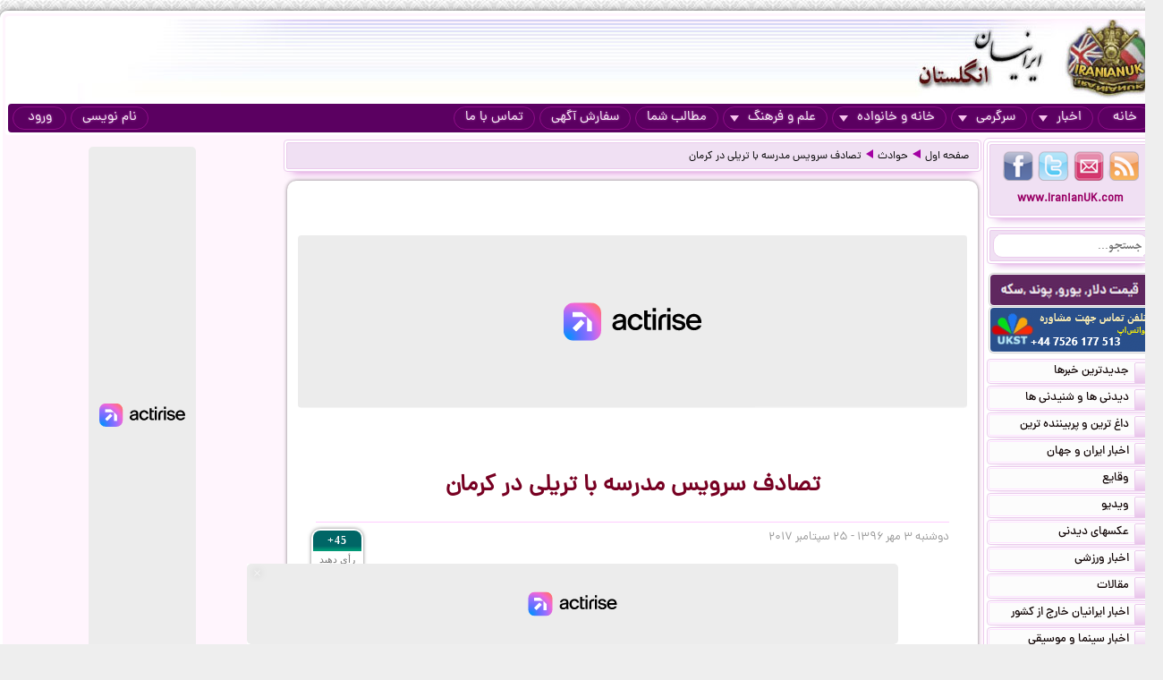

--- FILE ---
content_type: text/html; charset=UTF-8
request_url: https://iranianuk.com/20170924143403020/%D8%AA%D8%B5%D8%A7%D8%AF%D9%81-%D8%B3%D8%B1%D9%88%DB%8C%D8%B3-%D9%85%D8%AF%D8%B1%D8%B3%D9%87-%D8%A8%D8%A7-%D8%AA%D8%B1%DB%8C%D9%84%DB%8C-%D8%AF%D8%B1-%DA%A9%D8%B1%D9%85%D8%A7%D9%86
body_size: 11810
content:
<!doctype html><html lang="fa"><head><meta charset="utf-8"><base href="https://iranianuk.com/"><title>تصادف سرویس مدرسه با تریلی در کرمان</title><meta name="keywords" content="اخبار, سرگرمی, ایرانیان, انگلستان, لندن, عکس, دیدنی, سیاسی, ورزشی, داغ, فوری, گزارش, تحلیل, طنز, جوک, دانلود, فیلم, کلیپ, ویدیو, حوادث, پزشکی, موزیک, ایرانی, خارجی, قیمت, ارز, دلار, پوند, یورو, موسیقی, جنسی, دختران, پسران, اینترنت, موبایل, مقاله"><meta name="description" content="تصادف سرویس مدرسه با تریلی در کرمان"><meta http-equiv="X-UA-Compatible" content="IE=IE7"><meta http-equiv="imagetoolbar" content="no"><meta http-equiv="Pragma" content="no-cache"><meta http-equiv="Cache-Control" content="no-cache"><meta http-equiv="content-type" content="text/html; charset=utf-8"><meta http-equiv="content-style-type" content="text/css"><meta http-equiv="content-language" content="fa"><meta itemprop="name" content="تصادف سرویس مدرسه با تریلی در کرمان"><meta itemprop="description" content="تصادف سرویس مدرسه با تریلی در کرمان"><meta itemprop="summary" content="تصادف سرویس مدرسه با تریلی در کرمان"><meta name="author" content="iranianuk.com"><meta name="robots" content="index,follow,all"><meta name="revisit-after" content="1 days"><meta name="generator" content="iranianuk.com"><meta name="programmer" content="iranianuk.com"><meta name="coverage" content="Worldwide"><meta name="distribution" content="Global"><meta name="rating" content="Safe For Kids"><meta name="language" content="fa"><meta name="title" content="تصادف سرویس مدرسه با تریلی در کرمان"><meta name="abstract" content="تصادف سرویس مدرسه با تریلی در کرمان"><meta name="topic" content="تصادف سرویس مدرسه با تریلی در کرمان"><meta name="category" content="news"><meta name="designer" content="iranianuk.com"><meta name="Reply-to" content="info@iranianuk.com"><meta name="owner" content="iranianuk.com"><meta name="url" content="https://iranianuk.com/"><meta name="identifier-URL" content="https://iranianuk.com/"><meta name="directory" content="news"><meta name="email" content="info{at}iranianuk.com"><meta name="expires" content="never"><meta name="rating" content="General"><meta name="doc-class" content="Living Document"><meta name="document-type" content="Public"><meta name="document-rating" content="General"><meta name="classification" content="Consumer"><meta name="copyright" content="All Rights Reserved for iranianuk.com"><meta name="geo.placename" content="London"><meta name="geo.region" content="GB"><meta name="geo.position" content="51.508896,-0.163164"><meta name="ICBM" content="51.508896,-0.163164"><meta name="DC.Language" content="fa"><meta name="DC.Date" content="2026"><meta name="DC.Title" content="تصادف سرویس مدرسه با تریلی در کرمان"><meta name="DC.Subject" content="تصادف سرویس مدرسه با تریلی در کرمان"><meta name="DC.Description" content="تصادف سرویس مدرسه با تریلی در کرمان"><meta name="DC.Creator" content="iranianuk.com"><meta name="DC.Publisher" content="iranianuk.com"><meta name="DC.Contributor" content="Contributor"><meta name="DC.Type" content="Public Website"><meta name="DC.Format" content="Public Website"><meta name="DC.Identifier" content="iranianuk.com"><meta name="DC.Source" content="iranianuk.com"><meta name="DC.Relation" content="iranianuk.com"><meta name="DC.Coverage" content="iranianuk.com"><meta name="DC.Rights" content="iranianuk.com"><meta property="og:title" content="تصادف سرویس مدرسه با تریلی در کرمان"><meta property="og:description" content="تصادف سرویس مدرسه با تریلی در کرمان"><meta property="og:site_name" content="Iranian UK | ایرانیان انگلستان"><meta property="og:type" content="website"><meta property="og:url" content="https://iranianuk.com/20170924143403020/%D8%AA%D8%B5%D8%A7%D8%AF%D9%81-%D8%B3%D8%B1%D9%88%DB%8C%D8%B3-%D9%85%D8%AF%D8%B1%D8%B3%D9%87-%D8%A8%D8%A7-%D8%AA%D8%B1%DB%8C%D9%84%DB%8C-%D8%AF%D8%B1-%DA%A9%D8%B1%D9%85%D8%A7%D9%86"><link rel="amphtml" href="https://iranianuk.com/amp/20170924143403020/%D8%AA%D8%B5%D8%A7%D8%AF%D9%81-%D8%B3%D8%B1%D9%88%DB%8C%D8%B3-%D9%85%D8%AF%D8%B1%D8%B3%D9%87-%D8%A8%D8%A7-%D8%AA%D8%B1%DB%8C%D9%84%DB%8C-%D8%AF%D8%B1-%DA%A9%D8%B1%D9%85%D8%A7%D9%86"><link rel="canonical" href="https://iranianuk.com/20170924143403020/%D8%AA%D8%B5%D8%A7%D8%AF%D9%81-%D8%B3%D8%B1%D9%88%DB%8C%D8%B3-%D9%85%D8%AF%D8%B1%D8%B3%D9%87-%D8%A8%D8%A7-%D8%AA%D8%B1%DB%8C%D9%84%DB%8C-%D8%AF%D8%B1-%DA%A9%D8%B1%D9%85%D8%A7%D9%86"><meta property="og:image" content="https://iranianuk.com/db/pages/2017/09/24/020/thumb2.jpg"><script charset="UTF-8" data-no-optimize="1" data-wpmeteor-nooptimize="true" data-cfasync="false" nowprocket>window.FAST_CMP_OPTIONS = { domainUid: 'efdc9f08-7a25-548d-b065-a5a8b06e067b', countryCode: 'GB', jurisdiction: 'tcfeuv2', policyUrl: 'https://iranianuk.com/page/privacy-policy', displaySynchronous: false, publisherName: 'iranianuk.com', publisherLogo: function (c) { return c.createElement('img', { src: , height: '40' });}, bootstrap: { excludedIABVendors: [], excludedGoogleVendors: [] }, custom: { vendors: [] } };(function(){var e={617:function(e){window.FAST_CMP_T0=Date.now();window.FAST_CMP_QUEUE={};window.FAST_CMP_QUEUE_ID=0;function t(){var e=Array.prototype.slice.call(arguments);if(!e.length)return Object.values(window.FAST_CMP_QUEUE);else if(e[0]==="ping"){if(typeof e[2]==="function")e[2]({cmpLoaded:false,cmpStatus:"stub",apiVersion:"2.0",cmpId:parseInt("388",10)})}else window.FAST_CMP_QUEUE[window.FAST_CMP_QUEUE_ID++]=e}e.exports={name:"light",handler:t}}};var t={};function a(r){var n=t[r];if(n!==void 0)return n.exports;var o=t[r]={exports:{}};e[r](o,o.exports,a);return o.exports}var r={};!function(){function e(t){"@babel/helpers - typeof";return e="function"==typeof Symbol&&"symbol"==typeof Symbol.iterator?function(e){return typeof e}:function(e){return e&&"function"==typeof Symbol&&e.constructor===Symbol&&e!==Symbol.prototype?"symbol":typeof e},e(t)}var t=a(617);var r="__tcfapiLocator";var n=window;var o=n;var i;function f(){var e=n.document;var t=!!n.frames[r];if(!t)if(e.body){var a=e.createElement("iframe");a.style.cssText="display:none";a.name=r;e.body.appendChild(a)}else setTimeout(f,5);return!t}function s(t){var a=typeof t.data==="string";var r={};if(a)try{r=JSON.parse(t.data)}catch(e){}else r=t.data;var n=e(r)==="object"?r.__tcfapiCall:null;if(n)window.__tcfapi(n.command,n.version,(function(e,r){var o={__tcfapiReturn:{returnValue:e,success:r,callId:n.callId}};if(t&&t.source&&t.source.postMessage)t.source.postMessage(a?JSON.stringify(o):o,"*")}),n.parameter)}while(o){try{if(o.frames[r]){i=o;break}}catch(e){}if(o===n.top)break;o=o.parent}if(n.FAST_CMP_HANDLER!=="custom"){if(!i){f();n.__tcfapi=t.handler;n.FAST_CMP_HANDLER=t.name;n.addEventListener("message",s,false)}else{n.__tcfapi=t.handler;n.FAST_CMP_HANDLER=t.name}for(var c in window.FAST_CMP_QUEUE||{})n.__tcfapi.apply(null,window.FAST_CMP_QUEUE[c])}}()})();</script><script charset="UTF-8" async="true" data-no-optimize="1" data-wpmeteor-nooptimize="true" data-cfasync="false" nowprocket src="https://static.fastcmp.com/fast-cmp-stub.js"></script><script src="https://www.flashb.id/universal/c43180ee-9dc8-5a9b-8c93-308ab6a2205c.js" async data-cfasync="false"></script>   <script type="text/javascript" data-cfasync="false">     window._hbdbrk = window._hbdbrk || [];     window._hbdbrk.push(['_vars', {       page_type: 'article'     }]);   </script><script type="text/javascript">   window._taboola = window._taboola || [];   _taboola.push({article:'auto'});   !function (e, f, u) {     e.async = 1;     e.src = u;     f.parentNode.insertBefore(e, f);   }(document.createElement('script'),   document.getElementsByTagName('script')[0],   '//cdn.taboola.com/libtrc/iranianuk/loader.js'); </script><link rel="shortcut icon" href="https://iranianuk.com/db/pages/files/images/favicon.ico"><link rel="apple-touch-icon-precomposed" href="https://iranianuk.com/db/pages/files/images/favicon.ico" type="image/x-icon"><link rel="icon" href="https://iranianuk.com/db/pages/files/images/favicon.ico" type="image/x-icon"><link rel="stylesheet" href="https://iranianuk.com/style.css" media="screen" type="text/css"><link rel="stylesheet" href="https://iranianuk.com/db/pages/files/images/newads.css?v=1" media="screen" type="text/css"><link rel="stylesheet" href="https://iranianuk.com/banners.css" media="screen" type="text/css"><script src="//code.jquery.com/jquery-1.11.0.min.js"></script><script src="//code.jquery.com/jquery-migrate-1.2.1.min.js"></script><link rel="stylesheet" href="https://iranianuk.com/db/db/js/jquery-ui-1.10.3.custom.min.css" media="screen" type="text/css"><script src="https://iranianuk.com/db/db/js/jquery-ui.custom.min.js"></script><script type="text/javascript" src="https://iranianuk.com/db/db/js/fancybox/jquery.fancybox.js?v=2.1.5"></script><link rel="stylesheet" type="text/css" href="https://iranianuk.com/db/db/js/fancybox/jquery.fancybox.css?v=2.1.5" media="screen"><link rel="amphtml" href="iranianuk.com/amp"><script src="https://iranianuk.com/db/db/js/codes5.js"></script></head><body><div id="full_window"><div id="site_window"><header><div id="site_header"><div id="banners_header"><div class="banners_container"></div></div></div><nav id="topmenu"><ul id="loginbtn"><li><a class="btnmenu" href="https://iranianuk.com/user/signup">نام نویسی</a></li><li><a class="btnmenu fancybox" href="#login_pop">ورود</a></li></ul><ul><li><a class="btnmenu" href="https://iranianuk.com/" >خانه</a></li><li class="dropmenu_container"><a class="btnmenu" href="javascript:void(0);">اخبار<span class="downmenu_arrow_space"></span><span class="downmenu_arrow"></span></a><div class="dropmenu"><a href="c/23/1/اخبار-ایران-و-جهان" class="dropmenu_item">اخبار ایران و جهان</a><a href="c/26/1/وقایع" class="dropmenu_item">وقایع</a><a href="c/3/1/ویدیو" class="dropmenu_item">ویدیو</a><a href="c/32/1/عکسهای-دیدنی" class="dropmenu_item">عکسهای دیدنی</a><a href="c/36/1/اخبار-ورزشی" class="dropmenu_item">اخبار ورزشی</a><a href="c/35/1/مقالات" class="dropmenu_item">مقالات</a><a href="c/22/1/اخبار-ایرانیان-خارج-از-کشور" class="dropmenu_item">اخبار ایرانیان خارج از کشور</a><a href="c/24/1/اخبار-سینما-و-موسیقی" class="dropmenu_item">اخبار سینما و موسیقی</a><a href="c/9/1/روزنامه-ها-و-مجلات" class="dropmenu_item">روزنامه ها و مجلات</a></div></li><li class="dropmenu_container"><a class="btnmenu" href="javascript:void(0);">سرگرمی<span class="downmenu_arrow_space"></span><span class="downmenu_arrow"></span></a><div class="dropmenu"><a href="c/2/1/دانلود-موزیک" class="dropmenu_item">دانلود موزیک</a><a href="c/17/1/طنز-و-جوک" class="dropmenu_item">طنز و جوک</a><a href="c/10/1/فال-طالع-بینی-و-تعبیر-خواب" class="dropmenu_item">فال طالع بینی و تعبیر خواب</a><a href="c/1/1/رنگارنگ" class="dropmenu_item">رنگارنگ</a></div></li><li class="dropmenu_container"><a class="btnmenu" href="javascript:void(0);">خانه و خانواده<span class="downmenu_arrow_space"></span><span class="downmenu_arrow"></span></a><div class="dropmenu"><a href="c/37/1/دختران-پسران-و-مسائل-جنسی" class="dropmenu_item">دختران پسران و مسائل جنسی</a><a href="c/14/1/پزشکی-و-سلامتی" class="dropmenu_item">پزشکی و سلامتی</a><a href="c/6/1/خانواده-و-زندگی-زناشویی" class="dropmenu_item">خانواده و زندگی زناشویی</a><a href="c/27/1/زنان" class="dropmenu_item">زنان</a><a href="c/33/1/مد-آرایش-و-زییایی" class="dropmenu_item">مد, آرایش و زییایی</a><a href="c/31/1/تغذیه-رژیم-و-گیاهان-داروئی" class="dropmenu_item">تغذیه رژیم و گیاهان داروئی</a><a href="c/34/1/آشپزی" class="dropmenu_item">آشپزی</a></div></li><li class="dropmenu_container"><a class="btnmenu" href="javascript:void(0);">علم و فرهنگ<span class="downmenu_arrow_space"></span><span class="downmenu_arrow"></span></a><div class="dropmenu"><a href="c/15/1/علمی-و-دانستنیها" class="dropmenu_item">علمی و دانستنیها</a><a href="c/25/1/داستان" class="dropmenu_item">داستان</a><a href="c/8/1/روانشناسی" class="dropmenu_item">روانشناسی</a><a href="c/11/1/تاریخی-فرهنگی-و-هنری" class="dropmenu_item">تاریخی فرهنگی و هنری</a><a href="c/30/1/مذهب-و-عرفان" class="dropmenu_item">مذهب و عرفان</a><a href="c/4/1/کتاب-و-شعر-فارسی" class="dropmenu_item">کتاب و شعر فارسی</a><a href="c/7/1/ایران-سرای-من" class="dropmenu_item">ایران سرای من</a><a href="c/5/1/کامپیوتر-و-دانلود-نرم-افزار" class="dropmenu_item">کامپیوتر و دانلود نرم افزار</a><a href="c/21/1/راهنمای-زندگی-خارج-از-کشور" class="dropmenu_item">راهنمای زندگی خارج از کشور</a><a href="c/19/1/تحصیل-در-خارج-از-کشور" class="dropmenu_item">تحصیل در خارج از کشور</a><a href="c/20/1/مهاجرت" class="dropmenu_item">مهاجرت</a></div></li><li><a class="btnmenu" href="https://iranianuk.com/20181228145044031/" >مطالب شما</a></li><li><a class="btnmenu" href="https://iranianuk.com/page/ad" >سفارش آگهی</a></li><li><a class="btnmenu" href="https://iranianuk.com/page/contact" >تماس با ما</a></li></ul></nav></header><div id="col_midright"><div id="col_mid"><article><div class="box2"><nav id="article_nav" class="box3"><a href="https://iranianuk.com/">صفحه اول</a><div class="navgo"></div><a href="c/26/1/حوادث">حوادث</a><div class="navgo"></div><a href="https://iranianuk.com/20170924143403020/تصادف-سرویس-مدرسه-با-تریلی-در-کرمان">تصادف سرویس مدرسه با تریلی در کرمان</a></nav></div><div class="ipage_box2"><div data-actirise-slot="top-page" class="device-mobile device-tablet device-desktop ads 1"></div><div class="banners_container"></div><h1 class="article_title">تصادف سرویس مدرسه با تریلی در کرمان</h1><div class="article_date"><div id="vote_container1" class="vote_container"><div class="vote_box"><div class="vote_up vote_btn" vc="120170924143403020">+45</div><div class="vote_mid">رأی دهید</div><div class="vote_down vote_btn" vc="220170924143403020">-5</div></div></div>دوشنبه ۳ مهر ۱۳۹۶ - ۲۵ سپتامبر ۲۰۱۷</div><div id="article_text" class="text"><div><span class="imgblock"><img border="0" class="imgclass1" src="db/pages/2017/09/24/020/zimg_001_21.jpg"></span>مهر: سرپرست سازمان اورژانس کشور از تصادف یک مینی‌ بوس سرویس مدرسه با یک دستگاه تریلی خبر داد.</div>    <div><br><div data-actirise-slot="top-content" class="device-mobile device-tablet device-desktop ads tp1"></div>  پیرحسین کولیوند با اعلام این که ۲۰ نفر در این حادثه مصدوم شده‌اند، تصریح کرد: این حادثه فوتی نداشت، یک نفر در محل درمان شد و باقی مصدومان به مراکز درمانی اعزام شدند.</div>    <div><br>  به گفته وی این حادثه ظهر امروز ساعت ۱۳ و ۱۴ دقیقه در میرزاآقاخان کرمان رخ داد و بلافاصله چهار دستگاه آمبولانس به محل اعزام شدند.</div>    <div><br>  سرپرست اورژانس کشور با اعلام این که رده سنی مصدومین ۱۱ تا ۱۳ سال است، افزود: یک نفر تروما به سر و یک نفر تروما به زانو و باقی مصدومین جهت بررسی منتقل شدند و وضعیت بالینی تمامی مصدومان مساعد است.</div></div><div class="ipage_box_share inshad1"><div class="sharebox"><div id="vote_container2" class="vote_container"><div class="vote_box"><div class="vote_up vote_btn" vc="120170924143403020">+45</div><div class="vote_mid">رأی دهید</div><div class="vote_down vote_btn" vc="220170924143403020">-5</div></div></div></div><div class="sharebox"></div><div class="sharethis-inline-share-buttons"></div></div><br><div></div><div class="banners_container"><style>.block-cl-58{text-align: center;margin: 3px auto;}.empty-bg{width:100%;height:100%;background:#FFFFFF;}</style><div class="block block-cl-58" id="banner58"><div id="taboola-below-article-thumbnails"></div> <script type="text/javascript">   window._taboola = window._taboola || [];   _taboola.push({     mode: 'thumbnails-a',     container: 'taboola-below-article-thumbnails',     placement: 'Below Article Thumbnails',     target_type: 'mix'   }); </script> <script type="text/javascript">   window._taboola = window._taboola || [];   _taboola.push({flush: true}); </script></div></div><div id="commnets_sort_container"><div id="commnets_container"><div id="commnets_title"><div id="commnets_title_inner"><div id="commnets_sort" title="Sort"><div class="arrow_bottom"></div></div><div id="commnets_sort_list"><li id="cmt_sort2">قدیمی ترین ها</li><li id="cmt_sort1">جدیدترین ها</li><li id="cmt_sort3">بهترین ها</li><li id="cmt_sort4">بدترین ها</li></div>دیدگاه خوانندگان</div></div><div class="comment" id="comment267134"><div class="clear"><div class="commentname"><div class="commentprofile"><div class="g1"></div><div class="age1">۵۸</div><img src="db/pages/files/images/flag/no.gif" class="commentprofile_flag"></div><div class="commentinfo">شنبلیله خانم  - اسلو ، نروژ</div><div class="commentsym"><br><div class="sym_o"></div></div></div><div class="commentbody score_o">باز خوبه که کسی کشته نشده و امیدوارم زخمیها هم بزودی خوب بشن احتمالا راننده عجله داشته زودتر برسه پای منقلش ;)</div></div><div class="clear"><div class="commentvote" id="cmt_vote_267134"><div class="cdown" onClick="cvote(267134,2);">3</div><div class="cup" onClick="cvote(267134,1);">31</div></div><div class="commentdate">یکشنبه ۲ مهر ۱۳۹۶ - ۱۵:۰۱ </div></div><div class="reply-main-box-for-close"><div class="clear"><div class="commentbody text-left"></div></div><div class="reply-main-box"><button type="button" class="close-reply-btn">X</button><div class="addcommnet_container"><div class="commentname"><div class="your_comment_reply">پاسخ شما چیست؟</div><div class="inshad1 comment_tools"><div class="per_main_box"><div class="comment_tools_graph_container"><div class="comment_tools_graph_fill"></div></div></div><div class="comment_tools_graph_percent">0%</div></div></div><div class="commentbody"><div class="comment-reply"><textarea class="comment-reply-textarea add_comment_textbox inshad1"></textarea><input class="comment_parent" name="comment_parent" type="hidden" value="267134"><input class="comment_name" name="comment_name" type="hidden" value=""><input class="comment_user" name="comment_user" type="hidden" value="157367"><div class="comment_reply_btn">ارسال پاسخ</div></div></div></div></div></div></div><div class="comment" id="comment267248"><div class="clear"><div class="commentname"><div class="commentprofile"><div class="g2"></div><div class="age2">۴۶</div><img src="db/pages/files/images/flag/ae.gif" class="commentprofile_flag"></div><div class="commentinfo">الیاژی - دبی، امارات متحده عربی</div><div class="commentsym"></div></div><div class="commentbody">[::شنبلیله خانم - اسلو ، نروژ::]. ایول موافقم دقیقا واقعا جای شکر باقیه</div></div><div class="clear"><div class="commentvote" id="cmt_vote_267248"><div class="cdown" onClick="cvote(267248,2);">0</div><div class="cup" onClick="cvote(267248,1);">2</div></div><div class="commentdate">دوشنبه ۳ مهر ۱۳۹۶ - ۰۷:۵۳ </div></div><div class="reply-main-box-for-close"><div class="clear"><div class="commentbody text-left"></div></div><div class="reply-main-box"><button type="button" class="close-reply-btn">X</button><div class="addcommnet_container"><div class="commentname"><div class="your_comment_reply">پاسخ شما چیست؟</div><div class="inshad1 comment_tools"><div class="per_main_box"><div class="comment_tools_graph_container"><div class="comment_tools_graph_fill"></div></div></div><div class="comment_tools_graph_percent">0%</div></div></div><div class="commentbody"><div class="comment-reply"><textarea class="comment-reply-textarea add_comment_textbox inshad1"></textarea><input class="comment_parent" name="comment_parent" type="hidden" value="267248"><input class="comment_name" name="comment_name" type="hidden" value=""><input class="comment_user" name="comment_user" type="hidden" value="161060"><div class="comment_reply_btn">ارسال پاسخ</div></div></div></div></div></div></div><div class="comment" id="comment267391"><div class="clear"><div class="commentname"><div class="commentprofile"><div class="g1"></div><div class="age1">۵۸</div><img src="db/pages/files/images/flag/no.gif" class="commentprofile_flag"></div><div class="commentinfo">شنبلیله خانم  - اسلو ، نروژ</div><div class="commentsym"></div></div><div class="commentbody">[::الیاژی - دبی، امارات متحده عربی::]. ;) شک نکن</div></div><div class="clear"><div class="commentvote" id="cmt_vote_267391"><div class="cdown" onClick="cvote(267391,2);">0</div><div class="cup" onClick="cvote(267391,1);">0</div></div><div class="commentdate">دوشنبه ۳ مهر ۱۳۹۶ - ۱۷:۲۳ </div></div><div class="reply-main-box-for-close"><div class="clear"><div class="commentbody text-left"></div></div><div class="reply-main-box"><button type="button" class="close-reply-btn">X</button><div class="addcommnet_container"><div class="commentname"><div class="your_comment_reply">پاسخ شما چیست؟</div><div class="inshad1 comment_tools"><div class="per_main_box"><div class="comment_tools_graph_container"><div class="comment_tools_graph_fill"></div></div></div><div class="comment_tools_graph_percent">0%</div></div></div><div class="commentbody"><div class="comment-reply"><textarea class="comment-reply-textarea add_comment_textbox inshad1"></textarea><input class="comment_parent" name="comment_parent" type="hidden" value="267391"><input class="comment_name" name="comment_name" type="hidden" value=""><input class="comment_user" name="comment_user" type="hidden" value="157367"><div class="comment_reply_btn">ارسال پاسخ</div></div></div></div></div></div></div><div class="comment" id="comment267456"><div class="clear"><div class="commentname"><div class="commentprofile"><div class="g2"></div><div class="age2">۶۲</div><img src="db/pages/files/images/flag/nl.gif" class="commentprofile_flag"></div><div class="commentinfo">paydar22 - لاهه، هلند</div><div class="commentsym"></div></div><div class="commentbody">هنوز این مینی بوسها کار میکنند</div></div><div class="clear"><div class="commentvote" id="cmt_vote_267456"><div class="cdown" onClick="cvote(267456,2);">0</div><div class="cup" onClick="cvote(267456,1);">0</div></div><div class="commentdate">دوشنبه ۳ مهر ۱۳۹۶ - ۲۱:۴۸ </div></div><div class="reply-main-box-for-close"><div class="clear"><div class="commentbody text-left"></div></div><div class="reply-main-box"><button type="button" class="close-reply-btn">X</button><div class="addcommnet_container"><div class="commentname"><div class="your_comment_reply">پاسخ شما چیست؟</div><div class="inshad1 comment_tools"><div class="per_main_box"><div class="comment_tools_graph_container"><div class="comment_tools_graph_fill"></div></div></div><div class="comment_tools_graph_percent">0%</div></div></div><div class="commentbody"><div class="comment-reply"><textarea class="comment-reply-textarea add_comment_textbox inshad1"></textarea><input class="comment_parent" name="comment_parent" type="hidden" value="267456"><input class="comment_name" name="comment_name" type="hidden" value=""><input class="comment_user" name="comment_user" type="hidden" value="135545"><div class="comment_reply_btn">ارسال پاسخ</div></div></div></div></div></div></div></div></div><div id="commnets_container"></div><div class="banners_container"></div><div id="addcommnet_container" name="addcommnet_container" class="inshad1 addcommnet_container"><div id="your_comment">نظر شما چیست؟</div><div id="add_comment_textbox_container"><div id="add_comment_textbox" class="inshad1">جهت درج دیدگاه خود می بایست در سایت عضو شده و لوگین نمایید.</div><input id="add_comment_d" name="add_comment_d" type="hidden" value="20170924143403020"><div><div id="comment_btn_container"><div id="add_comment_signup_div"><a href="https://iranianuk.com/user/signup">نام نویسی</a></div><div id="add_comment_login_div"><a class="fancybox" href="#login_pop">ورود</a></div></div></div></div></div><div class="banners_container"></div></div><script>
		$(document).ready(function() {
			$("#article_text img[src*=btn_video_bar]").remove();
			var gotit1=0;
			var position1=0;

			for(i=0;i<=10;i++){
				if(gotit1==0 && i>4 && $("#article_text br:nth-child("+i+")").length>0){
					position1=i;
					if(gotit1==0){
						$("#article_text br:nth-child("+i+")").after(balvir <div data-actirise-slot="top-content" class="device-mobile device-tablet device-desktop ads tp1"></div>"<div class=\"banners_container\"><\/div>");
						//alert("AAA "+gotit1);
					}
					gotit1=1;
					
				}
			}	
			/*
			for(i=0;i<=10;i++){
				if(gotit1==0 && $("#article_text br:nth-child("+i+")").length>0){
					position1=i;
					if(gotit1==0){
						$("#article_text br:nth-child("+i+")").after(balvir <div data-actirise-slot="top-content" class="device-mobile device-tablet device-desktop ads tp1"></div>"<div class=\"banners_container\"><\/div>");
						//alert("AAA "+gotit1);
					}
					gotit1=1;
					
				}
			}			
			if(gotit1==0){
				for(let i=0;i<=10;i++){
					if(gotit1==0 && $("#article_text img:nth-child("+i+")").length>0){
						$("#article_text img:nth-child("+i+")").addClass("added-b");
						//alert("BBB "+gotit1);
						position1=i;
						while(gotit1==0 && i<=10){
							$("#article_text img:nth-child("+i+")").after(balvir <div data-actirise-slot="top-content" class="device-mobile device-tablet device-desktop ads tp1"></div>"<div class=\"banners_container\"><\/div>");
							return false;
						}
						gotit1=1;						
					}
				}
			}
			if(gotit1==0){
				for(i=0;i<=10;i++){
					if(gotit1==0 && $("#article_text iframe:nth-child("+i+")").length>0){
						position1=i;
						if(gotit1==0){
							$("#article_text iframe:nth-child("+i+")").after(balvir <div data-actirise-slot="top-content" class="device-mobile device-tablet device-desktop ads tp1"></div>"<div class=\"banners_container\"><\/div>");
							//alert("CCC "+gotit1);
						}
						gotit1=1;
					}
					
				}
			} */
		});
		</script>
		</article></div><aside id="col_right"><div id="content_right"><div class="box1"><div class="box2"><div class="box3"><a href="https://iranianuk.com/rss" class="btn4 btn_findus" title="RSS" target="_blank"></a><a href="https://iranianuk.com/page/contact" class="btn3 btn_findus" title="Contact Us" target="_blank"></a><a href="https://twitter.com/IranianUk" class="btn2 btn_findus" title="Twitter" target="_blank"></a><a href="https://www.facebook.com/iranianukfans" class="btn1 btn_findus" title="Facebook" target="_blank"></a><a href="https://iranianuk.com/" class="enlink" title="Iranian UK | ایرانیان انگلستان">www.IranianUK.com</a></div></div><div class="box2"><div class="box3"><form role="search" action="search" method="get" name="search_form" id="search_form"><input type="text" name="q" id="q" autocomplete="off" placeholder="جستجو..." value=""><button type="submit"></button></form></div></div><div class="banners_container"><style>.block-cl-39{text-align: center;margin: 3px auto;width:178px;height:34px;}.empty-bg{width:100%;height:100%;background:#FFFFFF;}</style><div class="block block-cl-39"><a href="ads/39" target="_blank" ><img src="db/pages/files/ads/1/39_8666804.png"  alt="قیمت ارز::::::::::" title="قیمت ارز::::::::::" id="banner39"></a></div><style>.block-cl-214{text-align: center;margin: 3px auto;width:178px;}.empty-bg{width:100%;height:100%;background:#FFFFFF;}</style><div class="block block-cl-214"><a href="ads/214" target="_blank" ><img src="db/pages/files/ads/1/214_29705.gif"  alt="تحصیل_انگلستان" title="تحصیل_انگلستان" id="banner214"></a></div></div><nav><div class="box4"><a href="c/-1/1/جدیدترین-خبرها" class="box5"><span class="box5b"></span>جدیدترین خبرها</a></div><div class="box4"><a href="c/-2/1/دیدنی-ها-و-شنیدنی-ها" class="box5"><span class="box5b"></span>دیدنی ها و شنیدنی ها</a></div><div class="box4"><a href="c/-3/1/داغ-ترین-و-پربیننده-ترین" class="box5"><span class="box5b"></span>داغ ترین و پربیننده ترین</a></div><div class="box4"><a href="c/23/1/اخبار-ایران-و-جهان" class="box5"><span class="box5b"></span>اخبار ایران و جهان</a></div><div class="box4"><a href="c/26/1/وقایع" class="box5"><span class="box5b"></span>وقایع</a></div><div class="box4"><a href="c/3/1/ویدیو" class="box5"><span class="box5b"></span>ویدیو</a></div><div class="box4"><a href="c/32/1/عکسهای-دیدنی" class="box5"><span class="box5b"></span>عکسهای دیدنی</a></div><div class="box4"><a href="c/36/1/اخبار-ورزشی" class="box5"><span class="box5b"></span>اخبار ورزشی</a></div><div class="box4"><a href="c/35/1/مقالات" class="box5"><span class="box5b"></span>مقالات</a></div><div class="box4"><a href="c/22/1/اخبار-ایرانیان-خارج-از-کشور" class="box5"><span class="box5b"></span>اخبار ایرانیان خارج از کشور</a></div><div class="box4"><a href="c/24/1/اخبار-سینما-و-موسیقی" class="box5"><span class="box5b"></span>اخبار سینما و موسیقی</a></div><div class="box4"><a href="c/2/1/دانلود-موزیک" class="box5"><span class="box5b"></span>دانلود موزیک</a></div><div class="box4"><a href="c/37/1/دختران-پسران-و-مسائل-جنسی" class="box5"><span class="box5b"></span>دختران پسران و مسائل جنسی</a></div><div class="box4"><a href="c/14/1/پزشکی-و-سلامتی" class="box5"><span class="box5b"></span>پزشکی و سلامتی</a></div><div class="box4"><a href="c/15/1/علمی-و-دانستنیها" class="box5"><span class="box5b"></span>علمی و دانستنیها</a></div><div class="box4"><a href="c/25/1/داستان" class="box5"><span class="box5b"></span>داستان</a></div><div class="box4"><a href="c/8/1/روانشناسی" class="box5"><span class="box5b"></span>روانشناسی</a></div><div class="box4"><a href="c/6/1/خانواده-و-زندگی-زناشویی" class="box5"><span class="box5b"></span>خانواده و زندگی زناشویی</a></div><div class="box4"><a href="c/11/1/تاریخی-فرهنگی-و-هنری" class="box5"><span class="box5b"></span>تاریخی فرهنگی و هنری</a></div><div class="box4"><a href="c/27/1/زنان" class="box5"><span class="box5b"></span>زنان</a></div><div class="box4"><a href="c/33/1/مد-آرایش-و-زییایی" class="box5"><span class="box5b"></span>مد, آرایش و زییایی</a></div><div class="box4"><a href="c/31/1/تغذیه-رژیم-و-گیاهان-داروئی" class="box5"><span class="box5b"></span>تغذیه رژیم و گیاهان داروئی</a></div><div class="box4"><a href="c/34/1/آشپزی" class="box5"><span class="box5b"></span>آشپزی</a></div><div class="box4"><a href="c/30/1/مذهب-و-عرفان" class="box5"><span class="box5b"></span>مذهب و عرفان</a></div><div class="box4"><a href="c/17/1/طنز-و-جوک" class="box5"><span class="box5b"></span>طنز و جوک</a></div><div class="box4"><a href="c/4/1/کتاب-و-شعر-فارسی" class="box5"><span class="box5b"></span>کتاب و شعر فارسی</a></div><div class="box4"><a href="c/7/1/ایران-سرای-من" class="box5"><span class="box5b"></span>ایران سرای من</a></div><div class="box4"><a href="c/10/1/فال-طالع-بینی-و-تعبیر-خواب" class="box5"><span class="box5b"></span>فال طالع بینی و تعبیر خواب</a></div><div class="box4"><a href="c/9/1/روزنامه-ها-و-مجلات" class="box5"><span class="box5b"></span>روزنامه ها و مجلات</a></div><div class="box4"><a href="c/5/1/کامپیوتر-و-دانلود-نرم-افزار" class="box5"><span class="box5b"></span>کامپیوتر و دانلود نرم افزار</a></div><div class="box4"><a href="c/1/1/رنگارنگ" class="box5"><span class="box5b"></span>رنگارنگ</a></div><div class="box4"><a href="c/21/1/راهنمای-زندگی-خارج-از-کشور" class="box5"><span class="box5b"></span>راهنمای زندگی خارج از کشور</a></div><div class="box4"><a href="c/19/1/تحصیل-در-خارج-از-کشور" class="box5"><span class="box5b"></span>تحصیل در خارج از کشور</a></div><div class="box4"><a href="c/20/1/مهاجرت" class="box5"><span class="box5b"></span>مهاجرت</a></div></nav></div><div class="box1"><div class="box2"><div class="box3"><div class="title_box3">پیـونـدهـا</div></div></div><div class="box4"><a rel="nofollow"  href="https://rayanworld.com/20191128134359001/Live-Currency-Exchange-Rates?subarticle=2" class="box5" target="_blank"><span class="box5b"></span>قیمت لحظه ای ارز</a></div></div><div class="banners_container"></div></div></aside></div><aside id="col_left"><div id="content_left"><div data-actirise-slot="aside-desktop-atf" class="device-desktop ads"></div><div class="banners_container"></div><div id="ad_warning">این سایت هیچ گونه مسئولیتی را در قبال آگهی ها نمی پذیرد</div><div class="box6"><div class="box2"><div class="box3"><a href="c/-5/1/بهترین-های-هفته" class="home_box_title_link">بهترین های هفته</a></div></div><a href="20260115081133002/دونالد-ترامپ-می-گوید-اگر-مردم-ایران-رهبری-رضا-پهلوی-را-بپذیرند-من-مشکلی-ندارم" class="home_link_compact"><li>دونالد ترامپ می‌گوید اگر مردم ایران رهبری رضا پهلوی را بپذیرند، من مشکلی ندارم</li></a><a href="20260119215344046/تجمع-ایرانیان-مقابل-محل-کار-دختر-علی-لاریجانی-در-آتلانتای-آمریکا-ویدیو" class="home_link_compact"><li>تجمع ایرانیان مقابل محل کار دختر علی لاریجانی در آتلانتای آمریکا + ویدیو</li></a><a href="20260115083623004/نیویورک-پست-از-درخواست-برای-اخراج-عیسی-هاشمی-و-فاطمه-لاریجانی-فرزندان-مقامات-ایران-خبر-داد" class="home_link_compact"><li>نیویورک پست از  درخواست برای اخراج عیسی هاشمی و فاطمه لاریجانی، فرزندان مقامات ایران خبر داد</li></a><a href="20260116154057018/نشست-خبری-شاهزاده-رضا-پهلوی-در-واشنگتن-تردیدی-نداشته-باشید-جمهوری-اسلامی-در-آستانه-سقوط-است" class="home_link_compact"><li>نشست خبری شاهزاده رضا پهلوی در واشنگتن: تردیدی نداشته باشید جمهوری اسلامی در آستانه سقوط است</li></a><a href="20260114233301033/دیدار-سناتور-لیندزی-گراهام-با-شاهزاده-رضا-پهلوی-به-پیروزی-بسیار-نزدیکیم-ویدیو" class="home_link_compact"><li>دیدار سناتور لیندزی گراهام با شاهزاده رضا پهلوی: به پیروزی بسیار نزدیکیم+ ویدیو</li></a><a href="20260118212651031/هک-شدن-شبکه-های-صدا-و-سیمای-جمهوری-اسلامی-و-پخش-تصاویر-و-سخنان-شاهزاده-رضا-پهلوی" class="home_link_compact"><li>هک شدن شبکه‌های صدا و سیمای جمهوری اسلامی و پخش تصاویر و سخنان شاهزاده رضا پهلوی</li></a><a href="20260118085523005/حمله-وحشیانه-مرد-افغان-با-چاقو-به-معترضان-ایرانی-در-هامبورگ" class="home_link_compact"><li>حمله وحشیانه مرد افغان با چاقو به معترضان ایرانی در هامبورگ</li></a><a href="20260117170419024/پرزیدنت-ترامپ-وقت-آن-است-که-به-دنبال-رهبری-جدید-در-ایران-باشیم" class="home_link_compact"><li>پرزیدنت ترامپ: وقت آن است که به دنبال رهبری جدید در ایران باشیم</li></a><a href="20260116230821044/فراخوان-شاهزاده-رضا-پهلوی-شنبه-تا-دوشنبه-هر-شب-ساعت-۸-با-شعارهای-ملی-صدای-خشم-خود-را-بلند-کنید" class="home_link_compact"><li>فراخوان شاهزاده رضا پهلوی: شنبه تا دوشنبه هر شب ساعت ۸ با شعارهای ملی، صدای خشم خود را بلند کنید</li></a><a href="20260115235936039/شاهزاده-رضا-پهلوی-مردم-ایران-معتقدند-ترامپ-به-وعده-ای-که-برای-دفاع-از-آن-ها-داده-عمل-می-کند" class="home_link_compact"><li>شاهزاده رضا پهلوی: مردم ایران معتقدند ترامپ به وعده‌ای که برای دفاع از آن‌ها داده، عمل می‌کند</li></a></div><div class="box6"><div class="box2"><div class="box3"><a href="c/-1/1/جدیدترین-خبرها" class="home_box_title_link">جدیدترین خبرها</a></div></div><a href="20260121140452018/نظر-فرح-پهلوی-در-مورد-مداخله-نظامی-خارجی-در-ایران-و-نقش-پسرش-در-آینده-کشور" class="home_link_compact"><li>نظر فرح پهلوی در مورد مداخله نظامی خارجی در ایران و نقش پسرش در آینده کشور</li></a><a href="20260121132606017/ناوگروه-آبراهام-لینکلن-سیستم-ردیابی-خود-را-خاموش-کرد-حرکت-چراغ-خاموش-به-سمت-اهداف-ایرانی" class="home_link_compact"><li>ناوگروه «آبراهام لینکلن» سیستم ردیابی خود را خاموش کرد؛ حرکت «چراغ خاموش» به سمت اهداف ایرانی</li></a><a href="20260121124105015/شهبانو-فرح-پهلوی-آرزو-و-نیاز-امروز-من-بازگشت-به-میهن-است" class="home_link_compact"><li>شهبانو فرح پهلوی: آرزو و نیاز امروز من بازگشت به میهن است</li></a><a href="20260121122750013/هشدار-دوباره-وزیر-خزانه-داری-آمریکا-اگر-ایرانی-بودم-پولم-را-از-کشور-خارج-می-کردم" class="home_link_compact"><li>هشدار دوباره وزیر خزانه‌داری آمریکا: اگر ایرانی بودم، پولم را از کشور خارج می‌کردم</li></a><a href="20260121121041012/سایه-جنگ-بر-سر-تهران-بحث-درباره-گزینه-های-نظامی-علیه-ایران-تشدید-شده-است" class="home_link_compact"><li>سایه جنگ بر سر تهران؛ «بحث درباره گزینه‌های نظامی علیه ایران تشدید شده است»</li></a><a href="20260121112156011/وال-استریت-ژورنال-مقاله-عراقچی-تصویری-عریان-از-واقعیت-خشن-ایران-ارائه-می-دهد" class="home_link_compact"><li>وال‌استریت ژورنال: مقاله عراقچی تصویری عریان از واقعیت خشن ایران ارائه می‌دهد</li></a><a href="20260121111019010/معترض-مجروح-از-ترس-تیر-خلاص-سه-روز-در-کیسه-اجساد-پنهان-ماند" class="home_link_compact"><li>معترض مجروح از ترس تیر خلاص سه روز در کیسه اجساد پنهان ماند</li></a><a href="20260121100312009/شگفتی-ترامپ-برای-جمهوری-اسلامی-یک-سلاح-مرموز-برای-ایجاد-غافلگیری-مطلق" class="home_link_compact"><li>شگفتی ترامپ برای جمهوری اسلامی؛ یک سلاح مرموز برای ایجاد غافلگیری مطلق</li></a><a href="20260120124320014/دیدار-یک-پدر-با-مردی-که-در-بدنش-قلب-پسر-نوجوان-او-می-تپد" class="home_link_compact"><li>دیدار یک پدر با مردی که در بدنش قلب پسر نوجوان او می‌تپد</li></a><a href="20260121095640008/نهاد-ناظر-رسانه-ای-بریتانیایی-سوابق-جنایات-جمهوری-اسلامی-در-ویکی-پدیا-در-حال-حذف-شدن-است" class="home_link_compact"><li>نهاد ناظر رسانه‌ای بریتانیایی: سوابق جنایات جمهوری اسلامی در ویکی‌پدیا در حال حذف شدن است</li></a></div><div class="box6"><div class="box2"><div class="box3"><a href="c/-2/1/دیدنی-ها-و-شنیدنی-ها" class="home_box_title_link">دیدنی ها و شنیدنی ها</a></div></div><a href="20260120130805018/ویدیوهای-تکان-دهنده-از-تهران-به-سرش-بزن-به-سرش-بزن" class="home_link_compact"><li>ویدیوهای تکان دهنده از تهران: «به سرش بزن، به سرش بزن»</li></a><a href="20260120105612010/شاهزاده-رضا-پهلوی-خطاب-به-هم-میهنان-برای-فتح-تهران-و-بازپس-گرفتن-ایران-آماده-باشید" class="home_link_compact"><li>شاهزاده رضا پهلوی خطاب به هم‌میهنان: برای فتح تهران و بازپس‌گرفتن ایران آماده باشید</li></a><a href="20260119215344046/تجمع-ایرانیان-مقابل-محل-کار-دختر-علی-لاریجانی-در-آتلانتای-آمریکا-ویدیو" class="home_link_compact"><li>تجمع ایرانیان مقابل محل کار دختر علی لاریجانی در آتلانتای آمریکا + ویدیو</li></a><a href="20260119215324039/فلج-حرکتی-دانشجوی-دانشگاه-هنر-اصفهان-بر-اثر-اصابت-گلوله-جنگی" class="home_link_compact"><li>فلج حرکتی دانشجوی دانشگاه هنر اصفهان بر اثر اصابت گلوله جنگی</li></a><a href="20260117121908009/هنری-که-با-حمایت-شهبانو-از-کارگاه-های-آذربایجان-به-ضیافت-های-شاهانه-در-پاریس-رسید" class="home_link_compact"><li>هنری که با حمایت شهبانو از کارگاه‌های آذربایجان به ضیافت‌های شاهانه در پاریس رسید</li></a><a href="20260119205802032/بازیکن-۱۹-ساله-فوتبال-در-رشت-به-اعدام-محکوم-شد-رادان-به-معترضان-۳-روز-مهلت-داد-تا-خود-را-تسلیم-کنند" class="home_link_compact"><li>بازیکن ۱۹ ساله فوتبال در رشت «به اعدام محکوم شد»؛ رادان به معترضان ۳ روز مهلت داد تا خود را تسلیم کنند</li></a><a href="20260118140445019/صحنه-دردناک-بی-تابی-یک-مادر-بر-پیکر-پسرش-م-بین-قربانت-برم-من-اومدم-مامان-منو-ببخش-که-دیر-رسیدم" class="home_link_compact"><li>صحنه دردناک بی‌تابی یک مادر بر پیکر پسرش : مُبین قربانت برم من اومدم مامان، منو ببخش که دیر رسیدم</li></a><a href="20260118222638046/ابعاد-تازه-جنایت-جمهوری-اسلامی-با-باز-شدن-اینترنت-این-جنایت-علیه-بشریت-است-تصاویر-هولناک-۱۸" class="home_link_compact"><li>ابعاد تازه جنایت جمهوری اسلامی با باز شدن اینترنت - این جنایت علیه بشریت است + تصاویر هولناک+۱۸</li></a><a href="20251023124654020/چرا-فرازمینی-ها-برای-پیدا-کردن-ما-تلاش-نمی-کنند" class="home_link_compact"><li>چرا فرازمینی‌ها برای پیدا کردن ما تلاش نمی‌کنند؟</li></a><a href="20260118212651031/هک-شدن-شبکه-های-صدا-و-سیمای-جمهوری-اسلامی-و-پخش-تصاویر-و-سخنان-شاهزاده-رضا-پهلوی" class="home_link_compact"><li>هک شدن شبکه‌های صدا و سیمای جمهوری اسلامی و پخش تصاویر و سخنان شاهزاده رضا پهلوی</li></a></div><div class="banners_container"></div></div></aside><footer><div id="banners_footer" align="center"><div class="banners_container"></div></div><div id="footer">Copyright 2004 - 2026© IranianUK.com, All rights reserved.  <a href="page/terms-of-use"> شرایط استفاده</a> | <a href="page/privacy-policy">حفظ حریم خصوصی</a></div></footer></div></div>
<div id="login_pop" style="width:320px; display:none;"><div class="box2"><div class="box3"><div class="title_box3">ورود</div></div></div><div class="box2"><div class="box3"><form method="post" action="user/login" id="login_form" name="login_form" onSubmit="return login_form_check();"><table width="300" border="0" cellpadding="5" cellspacing="5" align="center"><tr><td align="left" width="100"><span class="userlabel2">نام کاربری :</span></td><td align="right"><input type="text" name="login_username" id="login_username" value="" class="user_forms" style="width:150px;" maxlength="30" pattern=".{4,35}" required><span class="userredtxt"> *</span></td></tr><tr><td align="left"><span class="userlabel2">کلمه عبور :</span></td><td align="right"><input type="password" name="login_password" id="login_password" value="" class="user_forms" style="width:150px; direction:ltr;" maxlength="30" pattern=".{4,35}" required><span class="userredtxt"> *</span></td></tr></table><br><input type="submit" name="login_submit" id="login_submit" value="ورود به سایت" class="btn_popup" style="width:100%;"><input type="hidden" name="login_back" id="login_back" value="[base64]"><input type="hidden" name="login_go" id="login_go" value="1"></form></div></div><a class="loginbtn_forget" href="https://iranianuk.com/user/forget">فراموشی گذرواژه</a><a class="loginbtn_signup" href="https://iranianuk.com/user/signup">نام نویسی</a></div><script type='text/javascript' src='//platform-api.sharethis.com/js/sharethis.js#property=5d10f335a0d27e001207a4a5&product=inline-share-buttons' defer></script><!-- Global site tag (gtag.js) - Google Analytics --> <script async src="https://www.googletagmanager.com/gtag/js?id=UA-1250707-1"></script> <script>   window.dataLayer = window.dataLayer || [];   function gtag(){dataLayer.push(arguments);}   gtag('js', new Date());    gtag('config', 'UA-1250707-1'); </script> <!-- Global site tag (gtag.js) - Google Analytics --> <script async src="https://www.googletagmanager.com/gtag/js?id=G-Q7JZJDZXD7"></script> <script>   window.dataLayer = window.dataLayer || [];   function gtag(){dataLayer.push(arguments);}   gtag('js', new Date());    gtag('config', 'G-Q7JZJDZXD7'); </script></body></html>